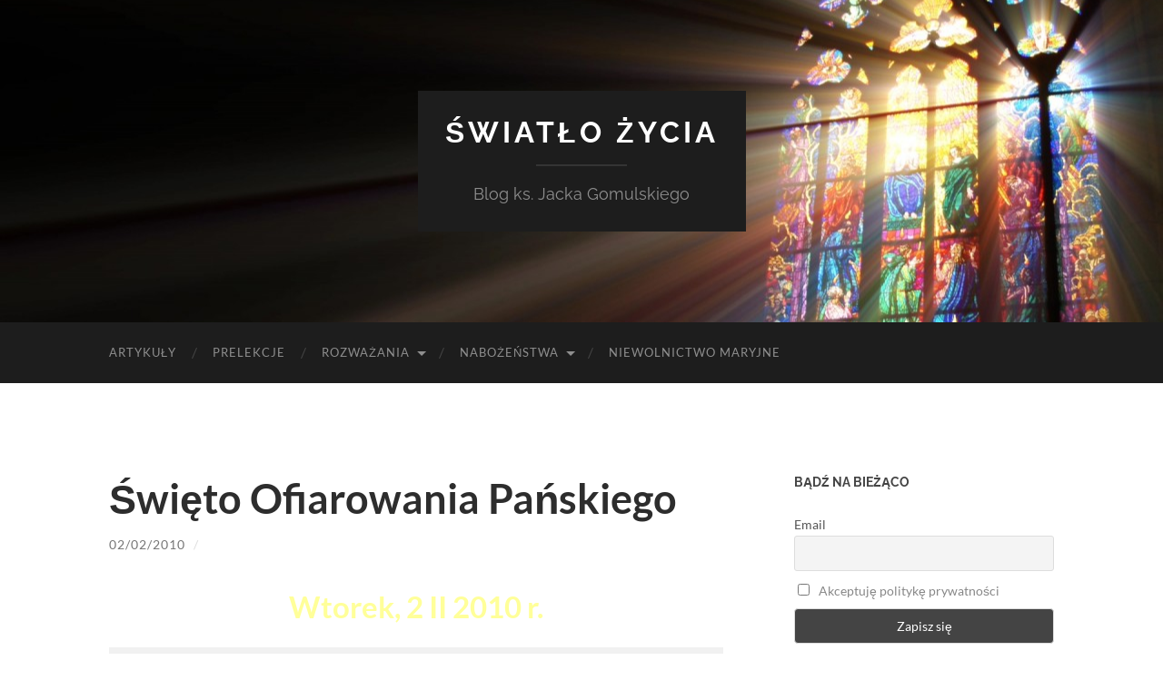

--- FILE ---
content_type: text/html; charset=UTF-8
request_url: https://swiatlo-zycia.pl/2010/02/swieto-ofiarowania-panskiego/
body_size: 10726
content:
<!DOCTYPE html>

<html  xmlns:fb="http://ogp.me/ns/fb#" xmlns:og="http://ogp.me/ns#" lang="pl-PL">

	<head>

		<meta http-equiv="content-type" content="text/html" charset="UTF-8" />
		<meta name="viewport" content="width=device-width, initial-scale=1.0" >

		<link rel="profile" href="https://gmpg.org/xfn/11">

		<title>Święto Ofiarowania Pańskiego &#8211; Światło życia</title>
<meta name='robots' content='max-image-preview:large' />
	<style>img:is([sizes="auto" i], [sizes^="auto," i]) { contain-intrinsic-size: 3000px 1500px }</style>
	<script type="text/javascript">
/* <![CDATA[ */
window.koko_analytics = {"url":"https:\/\/swiatlo-zycia.pl\/wp-admin\/admin-ajax.php?action=koko_analytics_collect","site_url":"https:\/\/swiatlo-zycia.pl","post_id":59,"path":"\/2010\/02\/swieto-ofiarowania-panskiego\/","method":"cookie","use_cookie":true};
/* ]]> */
</script>
<link rel='dns-prefetch' href='//www.googletagmanager.com' />
<link rel="alternate" type="application/rss+xml" title="Światło życia &raquo; Kanał z wpisami" href="https://swiatlo-zycia.pl/feed/" />
<link rel="alternate" type="application/rss+xml" title="Światło życia &raquo; Kanał z komentarzami" href="https://swiatlo-zycia.pl/comments/feed/" />
<script type="text/javascript">
/* <![CDATA[ */
window._wpemojiSettings = {"baseUrl":"https:\/\/s.w.org\/images\/core\/emoji\/15.0.3\/72x72\/","ext":".png","svgUrl":"https:\/\/s.w.org\/images\/core\/emoji\/15.0.3\/svg\/","svgExt":".svg","source":{"concatemoji":"https:\/\/swiatlo-zycia.pl\/wp-includes\/js\/wp-emoji-release.min.js?ver=6.7.4"}};
/*! This file is auto-generated */
!function(i,n){var o,s,e;function c(e){try{var t={supportTests:e,timestamp:(new Date).valueOf()};sessionStorage.setItem(o,JSON.stringify(t))}catch(e){}}function p(e,t,n){e.clearRect(0,0,e.canvas.width,e.canvas.height),e.fillText(t,0,0);var t=new Uint32Array(e.getImageData(0,0,e.canvas.width,e.canvas.height).data),r=(e.clearRect(0,0,e.canvas.width,e.canvas.height),e.fillText(n,0,0),new Uint32Array(e.getImageData(0,0,e.canvas.width,e.canvas.height).data));return t.every(function(e,t){return e===r[t]})}function u(e,t,n){switch(t){case"flag":return n(e,"\ud83c\udff3\ufe0f\u200d\u26a7\ufe0f","\ud83c\udff3\ufe0f\u200b\u26a7\ufe0f")?!1:!n(e,"\ud83c\uddfa\ud83c\uddf3","\ud83c\uddfa\u200b\ud83c\uddf3")&&!n(e,"\ud83c\udff4\udb40\udc67\udb40\udc62\udb40\udc65\udb40\udc6e\udb40\udc67\udb40\udc7f","\ud83c\udff4\u200b\udb40\udc67\u200b\udb40\udc62\u200b\udb40\udc65\u200b\udb40\udc6e\u200b\udb40\udc67\u200b\udb40\udc7f");case"emoji":return!n(e,"\ud83d\udc26\u200d\u2b1b","\ud83d\udc26\u200b\u2b1b")}return!1}function f(e,t,n){var r="undefined"!=typeof WorkerGlobalScope&&self instanceof WorkerGlobalScope?new OffscreenCanvas(300,150):i.createElement("canvas"),a=r.getContext("2d",{willReadFrequently:!0}),o=(a.textBaseline="top",a.font="600 32px Arial",{});return e.forEach(function(e){o[e]=t(a,e,n)}),o}function t(e){var t=i.createElement("script");t.src=e,t.defer=!0,i.head.appendChild(t)}"undefined"!=typeof Promise&&(o="wpEmojiSettingsSupports",s=["flag","emoji"],n.supports={everything:!0,everythingExceptFlag:!0},e=new Promise(function(e){i.addEventListener("DOMContentLoaded",e,{once:!0})}),new Promise(function(t){var n=function(){try{var e=JSON.parse(sessionStorage.getItem(o));if("object"==typeof e&&"number"==typeof e.timestamp&&(new Date).valueOf()<e.timestamp+604800&&"object"==typeof e.supportTests)return e.supportTests}catch(e){}return null}();if(!n){if("undefined"!=typeof Worker&&"undefined"!=typeof OffscreenCanvas&&"undefined"!=typeof URL&&URL.createObjectURL&&"undefined"!=typeof Blob)try{var e="postMessage("+f.toString()+"("+[JSON.stringify(s),u.toString(),p.toString()].join(",")+"));",r=new Blob([e],{type:"text/javascript"}),a=new Worker(URL.createObjectURL(r),{name:"wpTestEmojiSupports"});return void(a.onmessage=function(e){c(n=e.data),a.terminate(),t(n)})}catch(e){}c(n=f(s,u,p))}t(n)}).then(function(e){for(var t in e)n.supports[t]=e[t],n.supports.everything=n.supports.everything&&n.supports[t],"flag"!==t&&(n.supports.everythingExceptFlag=n.supports.everythingExceptFlag&&n.supports[t]);n.supports.everythingExceptFlag=n.supports.everythingExceptFlag&&!n.supports.flag,n.DOMReady=!1,n.readyCallback=function(){n.DOMReady=!0}}).then(function(){return e}).then(function(){var e;n.supports.everything||(n.readyCallback(),(e=n.source||{}).concatemoji?t(e.concatemoji):e.wpemoji&&e.twemoji&&(t(e.twemoji),t(e.wpemoji)))}))}((window,document),window._wpemojiSettings);
/* ]]> */
</script>

<style id='wp-emoji-styles-inline-css' type='text/css'>

	img.wp-smiley, img.emoji {
		display: inline !important;
		border: none !important;
		box-shadow: none !important;
		height: 1em !important;
		width: 1em !important;
		margin: 0 0.07em !important;
		vertical-align: -0.1em !important;
		background: none !important;
		padding: 0 !important;
	}
</style>
<link rel='stylesheet' id='wp-block-library-css' href='https://swiatlo-zycia.pl/wp-includes/css/dist/block-library/style.min.css?ver=6.7.4' type='text/css' media='all' />
<style id='classic-theme-styles-inline-css' type='text/css'>
/*! This file is auto-generated */
.wp-block-button__link{color:#fff;background-color:#32373c;border-radius:9999px;box-shadow:none;text-decoration:none;padding:calc(.667em + 2px) calc(1.333em + 2px);font-size:1.125em}.wp-block-file__button{background:#32373c;color:#fff;text-decoration:none}
</style>
<style id='global-styles-inline-css' type='text/css'>
:root{--wp--preset--aspect-ratio--square: 1;--wp--preset--aspect-ratio--4-3: 4/3;--wp--preset--aspect-ratio--3-4: 3/4;--wp--preset--aspect-ratio--3-2: 3/2;--wp--preset--aspect-ratio--2-3: 2/3;--wp--preset--aspect-ratio--16-9: 16/9;--wp--preset--aspect-ratio--9-16: 9/16;--wp--preset--color--black: #000000;--wp--preset--color--cyan-bluish-gray: #abb8c3;--wp--preset--color--white: #fff;--wp--preset--color--pale-pink: #f78da7;--wp--preset--color--vivid-red: #cf2e2e;--wp--preset--color--luminous-vivid-orange: #ff6900;--wp--preset--color--luminous-vivid-amber: #fcb900;--wp--preset--color--light-green-cyan: #7bdcb5;--wp--preset--color--vivid-green-cyan: #00d084;--wp--preset--color--pale-cyan-blue: #8ed1fc;--wp--preset--color--vivid-cyan-blue: #0693e3;--wp--preset--color--vivid-purple: #9b51e0;--wp--preset--color--accent: #888888;--wp--preset--color--dark-gray: #444;--wp--preset--color--medium-gray: #666;--wp--preset--color--light-gray: #888;--wp--preset--gradient--vivid-cyan-blue-to-vivid-purple: linear-gradient(135deg,rgba(6,147,227,1) 0%,rgb(155,81,224) 100%);--wp--preset--gradient--light-green-cyan-to-vivid-green-cyan: linear-gradient(135deg,rgb(122,220,180) 0%,rgb(0,208,130) 100%);--wp--preset--gradient--luminous-vivid-amber-to-luminous-vivid-orange: linear-gradient(135deg,rgba(252,185,0,1) 0%,rgba(255,105,0,1) 100%);--wp--preset--gradient--luminous-vivid-orange-to-vivid-red: linear-gradient(135deg,rgba(255,105,0,1) 0%,rgb(207,46,46) 100%);--wp--preset--gradient--very-light-gray-to-cyan-bluish-gray: linear-gradient(135deg,rgb(238,238,238) 0%,rgb(169,184,195) 100%);--wp--preset--gradient--cool-to-warm-spectrum: linear-gradient(135deg,rgb(74,234,220) 0%,rgb(151,120,209) 20%,rgb(207,42,186) 40%,rgb(238,44,130) 60%,rgb(251,105,98) 80%,rgb(254,248,76) 100%);--wp--preset--gradient--blush-light-purple: linear-gradient(135deg,rgb(255,206,236) 0%,rgb(152,150,240) 100%);--wp--preset--gradient--blush-bordeaux: linear-gradient(135deg,rgb(254,205,165) 0%,rgb(254,45,45) 50%,rgb(107,0,62) 100%);--wp--preset--gradient--luminous-dusk: linear-gradient(135deg,rgb(255,203,112) 0%,rgb(199,81,192) 50%,rgb(65,88,208) 100%);--wp--preset--gradient--pale-ocean: linear-gradient(135deg,rgb(255,245,203) 0%,rgb(182,227,212) 50%,rgb(51,167,181) 100%);--wp--preset--gradient--electric-grass: linear-gradient(135deg,rgb(202,248,128) 0%,rgb(113,206,126) 100%);--wp--preset--gradient--midnight: linear-gradient(135deg,rgb(2,3,129) 0%,rgb(40,116,252) 100%);--wp--preset--font-size--small: 16px;--wp--preset--font-size--medium: 20px;--wp--preset--font-size--large: 24px;--wp--preset--font-size--x-large: 42px;--wp--preset--font-size--regular: 19px;--wp--preset--font-size--larger: 32px;--wp--preset--spacing--20: 0.44rem;--wp--preset--spacing--30: 0.67rem;--wp--preset--spacing--40: 1rem;--wp--preset--spacing--50: 1.5rem;--wp--preset--spacing--60: 2.25rem;--wp--preset--spacing--70: 3.38rem;--wp--preset--spacing--80: 5.06rem;--wp--preset--shadow--natural: 6px 6px 9px rgba(0, 0, 0, 0.2);--wp--preset--shadow--deep: 12px 12px 50px rgba(0, 0, 0, 0.4);--wp--preset--shadow--sharp: 6px 6px 0px rgba(0, 0, 0, 0.2);--wp--preset--shadow--outlined: 6px 6px 0px -3px rgba(255, 255, 255, 1), 6px 6px rgba(0, 0, 0, 1);--wp--preset--shadow--crisp: 6px 6px 0px rgba(0, 0, 0, 1);}:where(.is-layout-flex){gap: 0.5em;}:where(.is-layout-grid){gap: 0.5em;}body .is-layout-flex{display: flex;}.is-layout-flex{flex-wrap: wrap;align-items: center;}.is-layout-flex > :is(*, div){margin: 0;}body .is-layout-grid{display: grid;}.is-layout-grid > :is(*, div){margin: 0;}:where(.wp-block-columns.is-layout-flex){gap: 2em;}:where(.wp-block-columns.is-layout-grid){gap: 2em;}:where(.wp-block-post-template.is-layout-flex){gap: 1.25em;}:where(.wp-block-post-template.is-layout-grid){gap: 1.25em;}.has-black-color{color: var(--wp--preset--color--black) !important;}.has-cyan-bluish-gray-color{color: var(--wp--preset--color--cyan-bluish-gray) !important;}.has-white-color{color: var(--wp--preset--color--white) !important;}.has-pale-pink-color{color: var(--wp--preset--color--pale-pink) !important;}.has-vivid-red-color{color: var(--wp--preset--color--vivid-red) !important;}.has-luminous-vivid-orange-color{color: var(--wp--preset--color--luminous-vivid-orange) !important;}.has-luminous-vivid-amber-color{color: var(--wp--preset--color--luminous-vivid-amber) !important;}.has-light-green-cyan-color{color: var(--wp--preset--color--light-green-cyan) !important;}.has-vivid-green-cyan-color{color: var(--wp--preset--color--vivid-green-cyan) !important;}.has-pale-cyan-blue-color{color: var(--wp--preset--color--pale-cyan-blue) !important;}.has-vivid-cyan-blue-color{color: var(--wp--preset--color--vivid-cyan-blue) !important;}.has-vivid-purple-color{color: var(--wp--preset--color--vivid-purple) !important;}.has-black-background-color{background-color: var(--wp--preset--color--black) !important;}.has-cyan-bluish-gray-background-color{background-color: var(--wp--preset--color--cyan-bluish-gray) !important;}.has-white-background-color{background-color: var(--wp--preset--color--white) !important;}.has-pale-pink-background-color{background-color: var(--wp--preset--color--pale-pink) !important;}.has-vivid-red-background-color{background-color: var(--wp--preset--color--vivid-red) !important;}.has-luminous-vivid-orange-background-color{background-color: var(--wp--preset--color--luminous-vivid-orange) !important;}.has-luminous-vivid-amber-background-color{background-color: var(--wp--preset--color--luminous-vivid-amber) !important;}.has-light-green-cyan-background-color{background-color: var(--wp--preset--color--light-green-cyan) !important;}.has-vivid-green-cyan-background-color{background-color: var(--wp--preset--color--vivid-green-cyan) !important;}.has-pale-cyan-blue-background-color{background-color: var(--wp--preset--color--pale-cyan-blue) !important;}.has-vivid-cyan-blue-background-color{background-color: var(--wp--preset--color--vivid-cyan-blue) !important;}.has-vivid-purple-background-color{background-color: var(--wp--preset--color--vivid-purple) !important;}.has-black-border-color{border-color: var(--wp--preset--color--black) !important;}.has-cyan-bluish-gray-border-color{border-color: var(--wp--preset--color--cyan-bluish-gray) !important;}.has-white-border-color{border-color: var(--wp--preset--color--white) !important;}.has-pale-pink-border-color{border-color: var(--wp--preset--color--pale-pink) !important;}.has-vivid-red-border-color{border-color: var(--wp--preset--color--vivid-red) !important;}.has-luminous-vivid-orange-border-color{border-color: var(--wp--preset--color--luminous-vivid-orange) !important;}.has-luminous-vivid-amber-border-color{border-color: var(--wp--preset--color--luminous-vivid-amber) !important;}.has-light-green-cyan-border-color{border-color: var(--wp--preset--color--light-green-cyan) !important;}.has-vivid-green-cyan-border-color{border-color: var(--wp--preset--color--vivid-green-cyan) !important;}.has-pale-cyan-blue-border-color{border-color: var(--wp--preset--color--pale-cyan-blue) !important;}.has-vivid-cyan-blue-border-color{border-color: var(--wp--preset--color--vivid-cyan-blue) !important;}.has-vivid-purple-border-color{border-color: var(--wp--preset--color--vivid-purple) !important;}.has-vivid-cyan-blue-to-vivid-purple-gradient-background{background: var(--wp--preset--gradient--vivid-cyan-blue-to-vivid-purple) !important;}.has-light-green-cyan-to-vivid-green-cyan-gradient-background{background: var(--wp--preset--gradient--light-green-cyan-to-vivid-green-cyan) !important;}.has-luminous-vivid-amber-to-luminous-vivid-orange-gradient-background{background: var(--wp--preset--gradient--luminous-vivid-amber-to-luminous-vivid-orange) !important;}.has-luminous-vivid-orange-to-vivid-red-gradient-background{background: var(--wp--preset--gradient--luminous-vivid-orange-to-vivid-red) !important;}.has-very-light-gray-to-cyan-bluish-gray-gradient-background{background: var(--wp--preset--gradient--very-light-gray-to-cyan-bluish-gray) !important;}.has-cool-to-warm-spectrum-gradient-background{background: var(--wp--preset--gradient--cool-to-warm-spectrum) !important;}.has-blush-light-purple-gradient-background{background: var(--wp--preset--gradient--blush-light-purple) !important;}.has-blush-bordeaux-gradient-background{background: var(--wp--preset--gradient--blush-bordeaux) !important;}.has-luminous-dusk-gradient-background{background: var(--wp--preset--gradient--luminous-dusk) !important;}.has-pale-ocean-gradient-background{background: var(--wp--preset--gradient--pale-ocean) !important;}.has-electric-grass-gradient-background{background: var(--wp--preset--gradient--electric-grass) !important;}.has-midnight-gradient-background{background: var(--wp--preset--gradient--midnight) !important;}.has-small-font-size{font-size: var(--wp--preset--font-size--small) !important;}.has-medium-font-size{font-size: var(--wp--preset--font-size--medium) !important;}.has-large-font-size{font-size: var(--wp--preset--font-size--large) !important;}.has-x-large-font-size{font-size: var(--wp--preset--font-size--x-large) !important;}
:where(.wp-block-post-template.is-layout-flex){gap: 1.25em;}:where(.wp-block-post-template.is-layout-grid){gap: 1.25em;}
:where(.wp-block-columns.is-layout-flex){gap: 2em;}:where(.wp-block-columns.is-layout-grid){gap: 2em;}
:root :where(.wp-block-pullquote){font-size: 1.5em;line-height: 1.6;}
</style>
<link rel='stylesheet' id='newsletter-css' href='https://swiatlo-zycia.pl/wp-content/plugins/newsletter/style.css?ver=9.1.0' type='text/css' media='all' />
<link rel='stylesheet' id='hemingway_googleFonts-css' href='https://swiatlo-zycia.pl/wp-content/themes/hemingway/assets/css/fonts.css' type='text/css' media='all' />
<link rel='stylesheet' id='hemingway_style-css' href='https://swiatlo-zycia.pl/wp-content/themes/hemingway/style.css?ver=2.3.2' type='text/css' media='all' />
<script type="text/javascript" src="https://ajax.googleapis.com/ajax/libs/prototype/1.7.1.0/prototype.js?ver=1.7.1" id="prototype-js"></script>
<script type="text/javascript" src="https://ajax.googleapis.com/ajax/libs/scriptaculous/1.9.0/scriptaculous.js?ver=1.9.0" id="scriptaculous-root-js"></script>
<script type="text/javascript" src="https://ajax.googleapis.com/ajax/libs/scriptaculous/1.9.0/effects.js?ver=1.9.0" id="scriptaculous-effects-js"></script>
<script type="text/javascript" src="https://swiatlo-zycia.pl/wp-content/plugins/lightbox-2/lightbox-resize.js?ver=1.8" id="lightbox-js"></script>
<script type="text/javascript" src="https://swiatlo-zycia.pl/wp-includes/js/jquery/jquery.min.js?ver=3.7.1" id="jquery-core-js"></script>
<script type="text/javascript" src="https://swiatlo-zycia.pl/wp-includes/js/jquery/jquery-migrate.min.js?ver=3.4.1" id="jquery-migrate-js"></script>

<!-- Google tag (gtag.js) snippet added by Site Kit -->
<!-- Google Analytics snippet added by Site Kit -->
<script type="text/javascript" src="https://www.googletagmanager.com/gtag/js?id=GT-M3LW3HW" id="google_gtagjs-js" async></script>
<script type="text/javascript" id="google_gtagjs-js-after">
/* <![CDATA[ */
window.dataLayer = window.dataLayer || [];function gtag(){dataLayer.push(arguments);}
gtag("set","linker",{"domains":["swiatlo-zycia.pl"]});
gtag("js", new Date());
gtag("set", "developer_id.dZTNiMT", true);
gtag("config", "GT-M3LW3HW");
/* ]]> */
</script>
<link rel="https://api.w.org/" href="https://swiatlo-zycia.pl/wp-json/" /><link rel="alternate" title="JSON" type="application/json" href="https://swiatlo-zycia.pl/wp-json/wp/v2/posts/59" /><link rel="EditURI" type="application/rsd+xml" title="RSD" href="https://swiatlo-zycia.pl/xmlrpc.php?rsd" />
<meta name="generator" content="WordPress 6.7.4" />
<link rel="canonical" href="https://swiatlo-zycia.pl/2010/02/swieto-ofiarowania-panskiego/" />
<link rel='shortlink' href='https://swiatlo-zycia.pl/?p=59' />
<link rel="alternate" title="oEmbed (JSON)" type="application/json+oembed" href="https://swiatlo-zycia.pl/wp-json/oembed/1.0/embed?url=https%3A%2F%2Fswiatlo-zycia.pl%2F2010%2F02%2Fswieto-ofiarowania-panskiego%2F" />
<link rel="alternate" title="oEmbed (XML)" type="text/xml+oembed" href="https://swiatlo-zycia.pl/wp-json/oembed/1.0/embed?url=https%3A%2F%2Fswiatlo-zycia.pl%2F2010%2F02%2Fswieto-ofiarowania-panskiego%2F&#038;format=xml" />
<meta name="generator" content="Site Kit by Google 1.168.0" />
	<!-- begin lightbox scripts -->
	<script type="text/javascript">
    //<![CDATA[
    document.write('<link rel="stylesheet" href="https://swiatlo-zycia.pl/wp-content/plugins/lightbox-2/Themes/Black/lightbox.css" type="text/css" media="screen" />');
    //]]>
    </script>
	<!-- end lightbox scripts -->
<meta property='og:type' content='article' />
<meta property='og:title' content='Święto Ofiarowania Pańskiego' />
<meta property='og:url' content='https://swiatlo-zycia.pl/2010/02/swieto-ofiarowania-panskiego/' />
<meta property='og:description' content='Wtorek, 2 II 2010 r. I CZYTANIE Hbr 2, 14-18 …Ponieważ dzieci uczestniczą we krwi i ciele, dlatego i Jezus także bez żadnej różnicy stał się ich uczestnikiem, aby przez śmierć pokonać tego, który dzierżył władzę nad śmiercią, to jest diabła, i aby uwolnić tych wszystkich, którzy przez całe życie przez bojaźń śmierci podlegli byli niewoli.   EWANGELIA Łk 2, 22-40 …Symeon zaś błogosławił ich i rzekł do Maryi, Matki Jego: &quot;Oto Ten przeznaczony jest na upadek i na powstanie wielu w Izraelu i na znak, któremu sprzeciwiać się będą. A Twoją du-szę miecz przeniknie, aby na jaw wyszły zamysły serc wielu&quot;.      W perspektywie ludzkiej niewiele się zdarzyło. Ot, jakaś młoda matka przyniosła swoje dziecko do świątyni, a stary człowiek wzruszył się na Jego widok. Psycholog opisałby pewnie stan demencji Symeona, seksuolog wyjaśniłby „proroctwa” starej Anny ponad pięćdziesięcioletnią abstynencją seksualną, a [...]' />
<meta property='og:site_name' content='Światło życia' />
<meta property='fb:app_id' content='139138802802740' />
<meta property='og:locale' content='pl_PL' />
<meta property='og:image' content='https://swiatlo-zycia.pl/wp-content/uploads/2010/02/Present-1024x392.jpg' />
<link rel='image_src' href='https://swiatlo-zycia.pl/wp-content/uploads/2010/02/Present-1024x392.jpg' />
<style type="text/css"><!-- Customizer CSS -->::selection { background-color: #888888; }.featured-media .sticky-post { background-color: #888888; }fieldset legend { background-color: #888888; }:root .has-accent-background-color { background-color: #888888; }button:hover { background-color: #888888; }.button:hover { background-color: #888888; }.faux-button:hover { background-color: #888888; }a.more-link:hover { background-color: #888888; }.wp-block-button__link:hover { background-color: #888888; }.is-style-outline .wp-block-button__link.has-accent-color:hover { background-color: #888888; }.wp-block-file__button:hover { background-color: #888888; }input[type="button"]:hover { background-color: #888888; }input[type="reset"]:hover { background-color: #888888; }input[type="submit"]:hover { background-color: #888888; }.post-tags a:hover { background-color: #888888; }.content #respond input[type="submit"]:hover { background-color: #888888; }.search-form .search-submit { background-color: #888888; }.sidebar .tagcloud a:hover { background-color: #888888; }.footer .tagcloud a:hover { background-color: #888888; }.is-style-outline .wp-block-button__link.has-accent-color:hover { border-color: #888888; }.post-tags a:hover:after { border-right-color: #888888; }a { color: #888888; }.blog-title a:hover { color: #888888; }.blog-menu a:hover { color: #888888; }.post-title a:hover { color: #888888; }.post-meta a:hover { color: #888888; }.blog .format-quote blockquote cite a:hover { color: #888888; }:root .has-accent-color { color: #888888; }.post-categories a { color: #888888; }.post-categories a:hover { color: #888888; }.post-nav a:hover { color: #888888; }.archive-nav a:hover { color: #888888; }.comment-meta-content cite a:hover { color: #888888; }.comment-meta-content p a:hover { color: #888888; }.comment-actions a:hover { color: #888888; }#cancel-comment-reply-link { color: #888888; }#cancel-comment-reply-link:hover { color: #888888; }.widget-title a { color: #888888; }.widget-title a:hover { color: #888888; }.widget_text a { color: #888888; }.widget_text a:hover { color: #888888; }.widget_rss a { color: #888888; }.widget_rss a:hover { color: #888888; }.widget_archive a { color: #888888; }.widget_archive a:hover { color: #888888; }.widget_meta a { color: #888888; }.widget_meta a:hover { color: #888888; }.widget_recent_comments a { color: #888888; }.widget_recent_comments a:hover { color: #888888; }.widget_pages a { color: #888888; }.widget_pages a:hover { color: #888888; }.widget_links a { color: #888888; }.widget_links a:hover { color: #888888; }.widget_recent_entries a { color: #888888; }.widget_recent_entries a:hover { color: #888888; }.widget_categories a { color: #888888; }.widget_categories a:hover { color: #888888; }#wp-calendar a { color: #888888; }#wp-calendar a:hover { color: #888888; }#wp-calendar tfoot a:hover { color: #888888; }.wp-calendar-nav a:hover { color: #888888; }.widgetmore a { color: #888888; }.widgetmore a:hover { color: #888888; }</style><!-- /Customizer CSS -->		<style type="text/css" id="wp-custom-css">
			blockquote {
	font-family: 'Georgia'!important;
}

blockquote cite {
	text-transform: none!important;
}		</style>
		
	</head>
	
	<body class="post-template-default single single-post postid-59 single-format-standard">

		
		<a class="skip-link button" href="#site-content">Skip to the content</a>
	
		<div class="big-wrapper">
	
			<div class="header-cover section bg-dark-light no-padding">

						
				<div class="header section" style="background-image: url( https://swiatlo-zycia.pl/wp-content/uploads/2015/12/cropped-7190209497_49c2cdc6d3_o.jpg );">
							
					<div class="header-inner section-inner">
					
											
							<div class="blog-info">
							
																	<div class="blog-title">
										<a href="https://swiatlo-zycia.pl" rel="home">Światło życia</a>
									</div>
																
																	<p class="blog-description">Blog ks. Jacka Gomulskiego</p>
															
							</div><!-- .blog-info -->
							
															
					</div><!-- .header-inner -->
								
				</div><!-- .header -->
			
			</div><!-- .bg-dark -->
			
			<div class="navigation section no-padding bg-dark">
			
				<div class="navigation-inner section-inner group">
				
					<div class="toggle-container section-inner hidden">
			
						<button type="button" class="nav-toggle toggle">
							<div class="bar"></div>
							<div class="bar"></div>
							<div class="bar"></div>
							<span class="screen-reader-text">Toggle mobile menu</span>
						</button>
						
						<button type="button" class="search-toggle toggle">
							<div class="metal"></div>
							<div class="glass"></div>
							<div class="handle"></div>
							<span class="screen-reader-text">Toggle search field</span>
						</button>
											
					</div><!-- .toggle-container -->
					
					<div class="blog-search hidden">
						<form role="search" method="get" class="search-form" action="https://swiatlo-zycia.pl/">
				<label>
					<span class="screen-reader-text">Szukaj:</span>
					<input type="search" class="search-field" placeholder="Szukaj &hellip;" value="" name="s" />
				</label>
				<input type="submit" class="search-submit" value="Szukaj" />
			</form>					</div><!-- .blog-search -->
				
					<ul class="blog-menu">
						<li id="menu-item-1512" class="menu-item menu-item-type-custom menu-item-object-custom menu-item-1512"><a href="https://swiatlo-zycia.pl/category/artykuly/">Artykuły</a></li>
<li id="menu-item-1585" class="menu-item menu-item-type-taxonomy menu-item-object-category menu-item-1585"><a href="https://swiatlo-zycia.pl/category/prelekcje/">Prelekcje</a></li>
<li id="menu-item-1732" class="menu-item menu-item-type-custom menu-item-object-custom menu-item-has-children menu-item-1732"><a href="#">Rozważania</a>
<ul class="sub-menu">
	<li id="menu-item-1515" class="menu-item menu-item-type-custom menu-item-object-custom menu-item-1515"><a href="https://swiatlo-zycia.pl/category/slowo-boze/">Rozważania Słowa</a></li>
	<li id="menu-item-1637" class="menu-item menu-item-type-taxonomy menu-item-object-category menu-item-1637"><a href="https://swiatlo-zycia.pl/category/rozwazania-rekolekcyjne/">Rozważania rekolekcyjne</a></li>
</ul>
</li>
<li id="menu-item-1729" class="menu-item menu-item-type-custom menu-item-object-custom menu-item-has-children menu-item-1729"><a href="#">Nabożeństwa</a>
<ul class="sub-menu">
	<li id="menu-item-1586" class="menu-item menu-item-type-custom menu-item-object-custom menu-item-has-children menu-item-1586"><a href="#">Droga Krzyżowa</a>
	<ul class="sub-menu">
		<li id="menu-item-1663" class="menu-item menu-item-type-taxonomy menu-item-object-category menu-item-1663"><a href="https://swiatlo-zycia.pl/category/droga-krzyzowa-2/droga-krzyzowa/">Droga krzyżowa 2011</a></li>
		<li id="menu-item-1514" class="menu-item menu-item-type-custom menu-item-object-custom menu-item-1514"><a href="https://swiatlo-zycia.pl/category/droga-krzyzowa-2012/">Droga krzyżowa 2012</a></li>
		<li id="menu-item-1662" class="menu-item menu-item-type-post_type menu-item-object-post menu-item-1662"><a href="https://swiatlo-zycia.pl/2019/04/droga-krzyzowa-2019/">Droga Krzyżowa 2019</a></li>
		<li id="menu-item-1811" class="menu-item menu-item-type-post_type menu-item-object-post menu-item-1811"><a href="https://swiatlo-zycia.pl/2022/04/droga-krzyzowa-2022/">Droga Krzyżowa 2022</a></li>
		<li id="menu-item-1861" class="menu-item menu-item-type-post_type menu-item-object-post menu-item-1861"><a href="https://swiatlo-zycia.pl/2023/04/droga-krzyzowa-2023/">Droga krzyżowa 2023</a></li>
	</ul>
</li>
	<li id="menu-item-1629" class="menu-item menu-item-type-taxonomy menu-item-object-category menu-item-1629"><a href="https://swiatlo-zycia.pl/category/rozaniec/">Różaniec</a></li>
</ul>
</li>
<li id="menu-item-1731" class="menu-item menu-item-type-taxonomy menu-item-object-category menu-item-1731"><a href="https://swiatlo-zycia.pl/category/niewolnictwo-maryjne/">Niewolnictwo Maryjne</a></li>
					 </ul><!-- .blog-menu -->
					 
					 <ul class="mobile-menu">
					
						<li class="menu-item menu-item-type-custom menu-item-object-custom menu-item-1512"><a href="https://swiatlo-zycia.pl/category/artykuly/">Artykuły</a></li>
<li class="menu-item menu-item-type-taxonomy menu-item-object-category menu-item-1585"><a href="https://swiatlo-zycia.pl/category/prelekcje/">Prelekcje</a></li>
<li class="menu-item menu-item-type-custom menu-item-object-custom menu-item-has-children menu-item-1732"><a href="#">Rozważania</a>
<ul class="sub-menu">
	<li class="menu-item menu-item-type-custom menu-item-object-custom menu-item-1515"><a href="https://swiatlo-zycia.pl/category/slowo-boze/">Rozważania Słowa</a></li>
	<li class="menu-item menu-item-type-taxonomy menu-item-object-category menu-item-1637"><a href="https://swiatlo-zycia.pl/category/rozwazania-rekolekcyjne/">Rozważania rekolekcyjne</a></li>
</ul>
</li>
<li class="menu-item menu-item-type-custom menu-item-object-custom menu-item-has-children menu-item-1729"><a href="#">Nabożeństwa</a>
<ul class="sub-menu">
	<li class="menu-item menu-item-type-custom menu-item-object-custom menu-item-has-children menu-item-1586"><a href="#">Droga Krzyżowa</a>
	<ul class="sub-menu">
		<li class="menu-item menu-item-type-taxonomy menu-item-object-category menu-item-1663"><a href="https://swiatlo-zycia.pl/category/droga-krzyzowa-2/droga-krzyzowa/">Droga krzyżowa 2011</a></li>
		<li class="menu-item menu-item-type-custom menu-item-object-custom menu-item-1514"><a href="https://swiatlo-zycia.pl/category/droga-krzyzowa-2012/">Droga krzyżowa 2012</a></li>
		<li class="menu-item menu-item-type-post_type menu-item-object-post menu-item-1662"><a href="https://swiatlo-zycia.pl/2019/04/droga-krzyzowa-2019/">Droga Krzyżowa 2019</a></li>
		<li class="menu-item menu-item-type-post_type menu-item-object-post menu-item-1811"><a href="https://swiatlo-zycia.pl/2022/04/droga-krzyzowa-2022/">Droga Krzyżowa 2022</a></li>
		<li class="menu-item menu-item-type-post_type menu-item-object-post menu-item-1861"><a href="https://swiatlo-zycia.pl/2023/04/droga-krzyzowa-2023/">Droga krzyżowa 2023</a></li>
	</ul>
</li>
	<li class="menu-item menu-item-type-taxonomy menu-item-object-category menu-item-1629"><a href="https://swiatlo-zycia.pl/category/rozaniec/">Różaniec</a></li>
</ul>
</li>
<li class="menu-item menu-item-type-taxonomy menu-item-object-category menu-item-1731"><a href="https://swiatlo-zycia.pl/category/niewolnictwo-maryjne/">Niewolnictwo Maryjne</a></li>
						
					 </ul><!-- .mobile-menu -->
				 
				</div><!-- .navigation-inner -->
				
			</div><!-- .navigation -->
<main class="wrapper section-inner group" id="site-content">

	<div class="content left">

		<div class="posts">
												        
			<article id="post-59" class="post-59 post type-post status-publish format-standard hentry category-slowo-boze">

	<div class="post-header">

		
					
				<h1 class="post-title entry-title">
											Święto Ofiarowania Pańskiego									</h1>

							
			<div class="post-meta">
			
				<span class="post-date"><a href="https://swiatlo-zycia.pl/2010/02/swieto-ofiarowania-panskiego/">02/02/2010</a></span>
				
				<span class="date-sep"> / </span>
					
				<span class="post-author"><a href="https://swiatlo-zycia.pl/author/jacek/" title="Wpisy od  " rel="author"> </a></span>

								
														
			</div><!-- .post-meta -->

					
	</div><!-- .post-header -->
																					
	<div class="post-content entry-content">
	
		<h2 style="text-align: center"><span style="color: #ffff99">Wtorek, 2 II 2010 r.</span></h2>
<address><span style="color: #999999">I CZYTANIE Hbr 2, 14-18</span></address>
<address><span style="color: #999999">…Ponieważ dzieci uczestniczą we krwi i ciele, dlatego i Jezus także bez żadnej różnicy stał się ich uczestnikiem, aby przez śmierć pokonać tego, który dzierżył władzę nad śmiercią, to jest diabła, i aby uwolnić tych wszystkich, którzy przez całe życie przez bojaźń śmierci podlegli byli niewoli.</span></address>
<address><span style="color: #c0c0c0"> </span></address>
<address><span style="color: #c0c0c0">EWANGELIA Łk 2, 22-40</span></address>
<address><span style="color: #c0c0c0">…Symeon zaś błogosławił ich i rzekł do Maryi, Matki Jego: &#8222;Oto Ten przeznaczony jest na upadek i na powstanie wielu w Izraelu i na znak, któremu sprzeciwiać się będą. A Twoją du-szę miecz przeniknie, aby na jaw wyszły zamysły serc wielu&#8221;.</span></address>
<address><span style="color: #c0c0c0"><a rel="attachment wp-att-60" href="https://swiatlo-zycia.pl/2010/02/swieto-ofiarowania-panskiego/present/"><img decoding="async" class="aligncenter size-large wp-image-60" src="https://swiatlo-zycia.pl/wp-content/uploads/2010/02/Present-1024x392.jpg" alt="" width="521" height="198" srcset="https://swiatlo-zycia.pl/wp-content/uploads/2010/02/Present-1024x392.jpg 1024w, https://swiatlo-zycia.pl/wp-content/uploads/2010/02/Present-300x114.jpg 300w" sizes="(max-width: 521px) 100vw, 521px" /></a></span></address>
<address>
</address>
<address>
</address>
<p style="text-align: justify">W perspektywie ludzkiej niewiele się zdarzyło. Ot, jakaś młoda matka przyniosła swoje dziecko do świątyni, a stary człowiek wzruszył się na Jego widok. Psycholog opisałby pewnie stan demencji Symeona, seksuolog wyjaśniłby „proroctwa” starej Anny ponad pięćdziesięcioletnią abstynencją seksualną, a inny mądry intelektualista wzruszyłby ramionami nad całą sceną. Dopiero w duchu wiary jesteśmy w stanie ujrzeć w opisie ewangelicznym moc Boga, który wysłuchuje próśb swego ludu. Staremu człowiekowi pozwala doświadczyć wypełnienia modlitw, Maryi daje potwierdzenie Swej mocy i miłosierną zapowiedź „miecza boleści”. W ten sposób stała się jawna wszem i wobec walka, jaka Pan zapowiedział o dusze swych dzieci.  Nieprzyjaciel otrzymała jasny znak – Mesjasz jest pomiędzy ludem, a moc Ducha Świętego rozlewa się dookoła.</p>
							
	</div><!-- .post-content -->
				
		
		<div class="post-meta-bottom">

																		
				<p class="post-categories"><span class="category-icon"><span class="front-flap"></span></span> <a href="https://swiatlo-zycia.pl/category/slowo-boze/" rel="category tag">Słowo Boże</a></p>
	
						
						
												
				<nav class="post-nav group">
											
											<a class="post-nav-older" href="https://swiatlo-zycia.pl/2010/02/iv-tydzien-zwykly/">
							<h5>Previous post</h5>
							IV Tydzień Zwykły						</a>
										
											<a class="post-nav-newer" href="https://swiatlo-zycia.pl/2010/02/v-niedziela-zwykla/">
							<h5>Next post</h5>
							V Niedziela Zwykła						</a>
					
				</nav><!-- .post-nav -->

											
		</div><!-- .post-meta-bottom -->

		
</article><!-- .post -->			
		</div><!-- .posts -->
	
	</div><!-- .content -->

		
		
	<div class="sidebar right" role="complementary">
		<div id="newsletterwidget-3" class="widget widget_newsletterwidget"><div class="widget-content"><h3 class="widget-title">Bądź na bieżąco</h3><div class="tnp tnp-subscription tnp-widget">
<form method="post" action="https://swiatlo-zycia.pl/wp-admin/admin-ajax.php?action=tnp&amp;na=s">
<input type="hidden" name="nr" value="widget">
<input type="hidden" name="nlang" value="">
<div class="tnp-field tnp-field-email"><label for="tnp-1">Email</label>
<input class="tnp-email" type="email" name="ne" id="tnp-1" value="" placeholder="" required></div>
<div class="tnp-field tnp-privacy-field"><label><input type="checkbox" name="ny" required class="tnp-privacy"> <a target="_blank" href="https://swiatlo-zycia.pl/polityka-prywatnosci/">Akceptuję politykę prywatności</a></label></div><div class="tnp-field tnp-field-button" style="text-align: left"><input class="tnp-submit" type="submit" value="Zapisz się" style="">
</div>
</form>
</div>
</div></div><div id="linkcat-16" class="widget widget_links"><div class="widget-content"><h3 class="widget-title">Pismo Święte i Jego komentarze</h3>
	<ul class='xoxo blogroll'>
<li><a href="http://biblia.deon.pl/" rel="noopener" target="_blank">Biblia Tysiąclecia</a></li>
<li><a href="http://filoblogos.pl/" rel="noopener" target="_blank">Filoblogos &#8211; filologiczny blog biblijny</a></li>
<li><a href="http://www.orygenes.pl/" rel="noopener" target="_blank">Orygenes &#8211; serwis biblijny</a></li>
<li><a href="http://tanach.leszek-kwiatkowski.eu/" rel="noopener" target="_blank">Tanach &#8211; Biblia hebrajska</a></li>
<li><a href="https://biblia.apologetyka.com/search" rel="noopener" target="_blank">Wyszukiwarka biblijna</a></li>

	</ul>
</div></div>
<div id="linkcat-6" class="widget widget_links"><div class="widget-content"><h3 class="widget-title">Punkt widzenia</h3>
	<ul class='xoxo blogroll'>
<li><a href="http://christianitas.org/" rel="noopener" target="_blank">Christianitas</a></li>
<li><a href="http://www.liturgia.pl/">Liturgia.pl</a></li>
<li><a href="http://www.nowyruchliturgiczny.pl/" rel="noopener" target="_blank">Nowy Ruch Liturgiczny</a></li>
<li><a href="http://sanctus.pl/">Sanctus.pl</a></li>
<li><a href="https://teologiapolityczna.pl/" rel="noopener" target="_blank">Teologia Polityczna</a></li>
<li><a href="https://wpolityce.pl/kultura" rel="noopener" target="_blank">W nas</a></li>

	</ul>
</div></div>
<div id="linkcat-2" class="widget widget_links"><div class="widget-content"><h3 class="widget-title">Serwisy</h3>
	<ul class='xoxo blogroll'>
<li><a href="http://fronda.pl/" rel="noopener" target="_blank">Fronda</a></li>
<li><a href="https://www.gosc.pl/" rel="noopener" target="_blank">Gość Niedzielny</a></li>
<li><a href="http://www.naszdziennik.pl/" rel="noopener" target="_blank">Nasz Dziennik</a></li>
<li><a href="https://www.pch24.pl/" rel="noopener" target="_blank">PCh24</a></li>

	</ul>
</div></div>
<div id="calendar-3" class="widget widget_calendar"><div class="widget-content"><h3 class="widget-title">Kalendarium</h3><div id="calendar_wrap" class="calendar_wrap"><table id="wp-calendar" class="wp-calendar-table">
	<caption>luty 2010</caption>
	<thead>
	<tr>
		<th scope="col" title="niedziela">N</th>
		<th scope="col" title="poniedziałek">P</th>
		<th scope="col" title="wtorek">W</th>
		<th scope="col" title="środa">Ś</th>
		<th scope="col" title="czwartek">C</th>
		<th scope="col" title="piątek">P</th>
		<th scope="col" title="sobota">S</th>
	</tr>
	</thead>
	<tbody>
	<tr>
		<td colspan="1" class="pad">&nbsp;</td><td><a href="https://swiatlo-zycia.pl/2010/02/01/" aria-label="Wpisy opublikowane dnia 2010-02-01">1</a></td><td><a href="https://swiatlo-zycia.pl/2010/02/02/" aria-label="Wpisy opublikowane dnia 2010-02-02">2</a></td><td>3</td><td>4</td><td>5</td><td>6</td>
	</tr>
	<tr>
		<td><a href="https://swiatlo-zycia.pl/2010/02/07/" aria-label="Wpisy opublikowane dnia 2010-02-07">7</a></td><td><a href="https://swiatlo-zycia.pl/2010/02/08/" aria-label="Wpisy opublikowane dnia 2010-02-08">8</a></td><td><a href="https://swiatlo-zycia.pl/2010/02/09/" aria-label="Wpisy opublikowane dnia 2010-02-09">9</a></td><td><a href="https://swiatlo-zycia.pl/2010/02/10/" aria-label="Wpisy opublikowane dnia 2010-02-10">10</a></td><td><a href="https://swiatlo-zycia.pl/2010/02/11/" aria-label="Wpisy opublikowane dnia 2010-02-11">11</a></td><td><a href="https://swiatlo-zycia.pl/2010/02/12/" aria-label="Wpisy opublikowane dnia 2010-02-12">12</a></td><td>13</td>
	</tr>
	<tr>
		<td><a href="https://swiatlo-zycia.pl/2010/02/14/" aria-label="Wpisy opublikowane dnia 2010-02-14">14</a></td><td><a href="https://swiatlo-zycia.pl/2010/02/15/" aria-label="Wpisy opublikowane dnia 2010-02-15">15</a></td><td><a href="https://swiatlo-zycia.pl/2010/02/16/" aria-label="Wpisy opublikowane dnia 2010-02-16">16</a></td><td>17</td><td><a href="https://swiatlo-zycia.pl/2010/02/18/" aria-label="Wpisy opublikowane dnia 2010-02-18">18</a></td><td><a href="https://swiatlo-zycia.pl/2010/02/19/" aria-label="Wpisy opublikowane dnia 2010-02-19">19</a></td><td><a href="https://swiatlo-zycia.pl/2010/02/20/" aria-label="Wpisy opublikowane dnia 2010-02-20">20</a></td>
	</tr>
	<tr>
		<td><a href="https://swiatlo-zycia.pl/2010/02/21/" aria-label="Wpisy opublikowane dnia 2010-02-21">21</a></td><td><a href="https://swiatlo-zycia.pl/2010/02/22/" aria-label="Wpisy opublikowane dnia 2010-02-22">22</a></td><td><a href="https://swiatlo-zycia.pl/2010/02/23/" aria-label="Wpisy opublikowane dnia 2010-02-23">23</a></td><td><a href="https://swiatlo-zycia.pl/2010/02/24/" aria-label="Wpisy opublikowane dnia 2010-02-24">24</a></td><td><a href="https://swiatlo-zycia.pl/2010/02/25/" aria-label="Wpisy opublikowane dnia 2010-02-25">25</a></td><td><a href="https://swiatlo-zycia.pl/2010/02/26/" aria-label="Wpisy opublikowane dnia 2010-02-26">26</a></td><td><a href="https://swiatlo-zycia.pl/2010/02/27/" aria-label="Wpisy opublikowane dnia 2010-02-27">27</a></td>
	</tr>
	<tr>
		<td><a href="https://swiatlo-zycia.pl/2010/02/28/" aria-label="Wpisy opublikowane dnia 2010-02-28">28</a></td>
		<td class="pad" colspan="6">&nbsp;</td>
	</tr>
	</tbody>
	</table><nav aria-label="Poprzednie i następne miesiące" class="wp-calendar-nav">
		<span class="wp-calendar-nav-prev"><a href="https://swiatlo-zycia.pl/2010/01/">&laquo; sty</a></span>
		<span class="pad">&nbsp;</span>
		<span class="wp-calendar-nav-next"><a href="https://swiatlo-zycia.pl/2010/03/">mar &raquo;</a></span>
	</nav></div></div></div>	</div><!-- .sidebar -->
	

			
</main><!-- .wrapper -->
		
	<div class="footer section large-padding bg-dark">
		
		<div class="footer-inner section-inner group">
		
			<!-- .footer-a -->
				
			<!-- .footer-b -->
								
			<!-- .footer-c -->
					
		</div><!-- .footer-inner -->
	
	</div><!-- .footer -->
	
	<div class="credits section bg-dark no-padding">
	
		<div class="credits-inner section-inner group">
	
			<p class="credits-left">
				&copy; 2026 <a href="https://swiatlo-zycia.pl">Światło życia</a>
			</p>
			
			<p class="credits-right">
				<span>Theme by <a href="https://andersnoren.se">Anders Noren</a></span> &mdash; <a title="To the top" class="tothetop">Up &uarr;</a>
			</p>
					
		</div><!-- .credits-inner -->
		
	</div><!-- .credits -->

</div><!-- .big-wrapper -->


<!-- Koko Analytics v2.1.1 - https://www.kokoanalytics.com/ -->
<script type="text/javascript">
/* <![CDATA[ */
!function(){var e=window,r="koko_analytics";function t(t){t.m=e[r].use_cookie?"c":e[r].method[0],navigator.sendBeacon(e[r].url,new URLSearchParams(t))}e[r].request=t,e[r].trackPageview=function(){if("prerender"!=document.visibilityState&&!/bot|crawl|spider|seo|lighthouse|facebookexternalhit|preview/i.test(navigator.userAgent)){var i=0==document.referrer.indexOf(e[r].site_url)?"":document.referrer;t({pa:e[r].path,po:e[r].post_id,r:i})}},e.addEventListener("load",function(){e[r].trackPageview()})}();
/* ]]> */
</script>

<script type="text/javascript" src="https://swiatlo-zycia.pl/wp-content/themes/hemingway/assets/js/global.js?ver=2.3.2" id="hemingway_global-js"></script>
<script type="text/javascript" src="https://swiatlo-zycia.pl/wp-includes/js/comment-reply.min.js?ver=6.7.4" id="comment-reply-js" async="async" data-wp-strategy="async"></script>
<script type="text/javascript" id="newsletter-js-extra">
/* <![CDATA[ */
var newsletter_data = {"action_url":"https:\/\/swiatlo-zycia.pl\/wp-admin\/admin-ajax.php"};
/* ]]> */
</script>
<script type="text/javascript" src="https://swiatlo-zycia.pl/wp-content/plugins/newsletter/main.js?ver=9.1.0" id="newsletter-js"></script>
<div id="fb-root"></div>
<script type="text/javascript">
  window.fbAsyncInit = function() {
    FB.init({"appId":"139138802802740","channelUrl":"https:\/\/swiatlo-zycia.pl\/?sfc-channel-file=1","status":true,"cookie":true,"xfbml":true,"oauth":true});
      };
  (function(d){
       var js, id = 'facebook-jssdk'; if (d.getElementById(id)) {return;}
       js = d.createElement('script'); js.id = id; js.async = true;
       js.src = "//connect.facebook.net/pl_PL/all.js";
       d.getElementsByTagName('head')[0].appendChild(js);
   }(document));     
</script>

<script defer src="https://static.cloudflareinsights.com/beacon.min.js/vcd15cbe7772f49c399c6a5babf22c1241717689176015" integrity="sha512-ZpsOmlRQV6y907TI0dKBHq9Md29nnaEIPlkf84rnaERnq6zvWvPUqr2ft8M1aS28oN72PdrCzSjY4U6VaAw1EQ==" data-cf-beacon='{"version":"2024.11.0","token":"f2aea4beba264e22b442118aa9a17968","r":1,"server_timing":{"name":{"cfCacheStatus":true,"cfEdge":true,"cfExtPri":true,"cfL4":true,"cfOrigin":true,"cfSpeedBrain":true},"location_startswith":null}}' crossorigin="anonymous"></script>
</body>
</html>

<!-- Page cached by LiteSpeed Cache 7.7 on 2026-01-28 19:55:30 -->